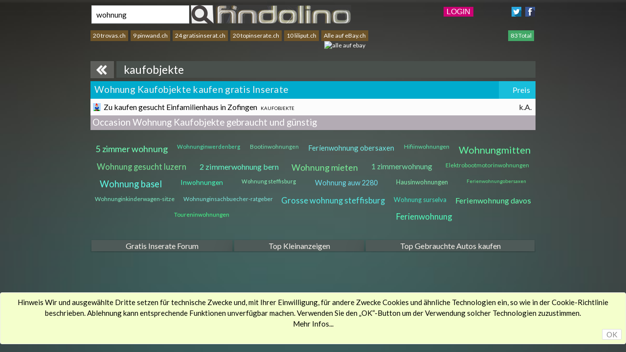

--- FILE ---
content_type: text/html; charset=utf-8
request_url: https://findolino.ch/finde/wohnung/in/kaufobjekte/
body_size: 7593
content:
<!DOCTYPE html>
<html lang="de">
<head>
<meta charset="utf-8" />
<title>Wohnung Kleinanzeigen in Kaufobjekte - Alle gratis Inserate</title>
<base href="https://findolino.ch/">
<meta name="robots" content="index,follow">
<meta name="description" content="Alle  schweizer Wohnung Kleinanzeigen & gratis Inserate finden. Kaufobjekte neuwertig oder gebraucht. Finde gute Inserate - Deine Inserate-Suchmaschine">
<meta name="keywords" content="Kleinanzeigen finden, Inserate suchen, , Gratis, Occasionen, Flohmarkt, Gebrauchtes finden, Kleinanzeigen suchen, Kleinanzeige-Suchmaschine, Günstig Gebaruchtes, Alle kleinanzeigen der Schweiz">
<meta name="google-site-verification" content="oA8AR2zQy2eZacCjPcfxWMng3KPPqZVyThvAafbTrwU" />
<meta name="generator" content="Contao EXT pto">
<meta name="revisit-after" content="1 days" >
<meta name="publisher" content="Findolino holding Schweiz" >
<meta name="page-topic" content="Kleinanzeigen" >
<meta name="page-type" content="Anzeige/Kleinanzeige" >
<meta name="audience" content="all" >
<meta property="og:title" content="Wohnung Kleinanzeigen in Kaufobjekte - Alle gratis Inserate" />
<meta property="og:type" content="website"/>
<meta property="og:description" content="Alle  schweizer Wohnung Kleinanzeigen & gratis Inserate finden. Kaufobjekte neuwertig oder gebraucht. Finde gute Inserate - Deine Inserate-Suchmaschine" />
<meta property="og:url" content="https://findolino.ch/finde/wohnung/in/kaufobjekte/" />
<link rel="apple-touch-icon" sizes="57x57" href="/files/findo/apple-icon-57x57.png">
<link rel="apple-touch-icon" sizes="60x60" href="/files/findo/apple-icon-60x60.png">
<link rel="apple-touch-icon" sizes="72x72" href="/files/findo/apple-icon-72x72.png">
<link rel="apple-touch-icon" sizes="76x76" href="/files/findo/apple-icon-76x76.png">
<link rel="apple-touch-icon" sizes="114x114" href="/files/findo/apple-icon-114x114.png">
<link rel="apple-touch-icon" sizes="120x120" href="/files/findo/apple-icon-120x120.png">
<link rel="apple-touch-icon" sizes="144x144" href="/files/findo/apple-icon-144x144.png">
<link rel="apple-touch-icon" sizes="152x152" href="/files/findo/apple-icon-152x152.png">
<link rel="apple-touch-icon" sizes="180x180" href="/files/findo/apple-icon-180x180.png">
<link rel="icon" type="image/png" sizes="192x192"  href="/files/findo/android-icon-192x192.png">
<link rel="icon" type="image/png" sizes="32x32" href="/files/findo/favicon-32x32.png">
<link rel="icon" type="image/png" sizes="96x96" href="/files/findo/favicon-96x96.png">
<link rel="icon" type="image/png" sizes="16x16" href="/files/findo/favicon-16x16.png">
<link rel="manifest" href="/files/manifest.json">
<meta name="msapplication-TileColor" content="#ffffff">
<meta name="msapplication-TileImage" content="/ms-icon-144x144.png">
<meta name="theme-color" content="#ffffff">
<meta property="og:image" content="https://findolino.ch/files/findo/findolino_logofacebook.jpg" />
<meta name="viewport" content="width=device-width,initial-scale=1.0">
<link rel="stylesheet" href="assets/css/453f84e41294.css">
<link rel="canonical" href="https://findolino.ch/finde/wohnung/in/kaufobjekte/" />
<link rel="preconnect" href="https://fonts.gstatic.com">
<link href="https://fonts.googleapis.com/css2?family=Lato:wght@400;700&display=swap" rel="stylesheet">
<script>window.ga=window.ga||function(){(ga.q=ga.q||[]).push(arguments)};ga.l=+new Date;ga('create','UA-76018106-1','auto');ga('send','pageview')</script>
<script async src='https://www.google-analytics.com/analytics.js'></script>
<script data-ad-client="ca-pub-6050536503710382" async src="https://pagead2.googlesyndication.com/pagead/js/adsbygoogle.js"></script>
<script async defer crossorigin="anonymous" src="https://connect.facebook.net/en_GB/sdk.js#xfbml=1&version=v9.0&appId=764267610444057&autoLogAppEvents=1" nonce="RARHSekF"></script>
<script src="https://code.jquery.com/jquery-2.2.4.min.js"></script>
<style>#cookie-notice{display:none;position:fixed;right:0;bottom:0;left:0;z-index:999;max-width:100%;margin:auto;padding:.5rem;border:1px solid #eee;background-color:#f4ffcc;box-shadow:0 0 .25rem rgba(0,0,0,.05);line-height:22px;font-size:15px;text-align:center;color:#000}.cookie-notice-more{margin:0 .25rem;text-decoration-style:dashed;color:inherit}.cookie-notice-close{padding:0 .5rem;border:1px solid #ddd;border-radius:.125rem;line-height:20px;text-decoration:none;color:#888;background-color:#fff}@media only screen and (min-width:768px){#cookie-notice{bottom:1rem;border-radius:.25rem}.cookie-notice-close{float:right}}</style>
</head>
<body id="top" class="mac chrome webkit ch131">
<div id="fb-root"></div>
<div id="wrapper">
<div id="container">
<aside id="left">
<div class="inside">
<div class="mod_article first last block" id="adsence_left-55">
<!-- big_flex_links -->
<ins class="adsbygoogle"
style="display:block"
data-ad-client="ca-pub-6050536503710382"
data-ad-slot="2979196959"
data-ad-format="auto"
data-full-width-responsive="true"></ins>
</div>
</div>
</aside>
<div id="main">
<div class="inside">
<div class="mod_article first block" id="home-35">
<!-- indexer::stop -->
<div class="pdf_link" id="login_icon">
<button class="pop">LOGIN</button>
<a href="share/?p=facebook&amp;u=https://findolino.ch/finde/wohnung/in/kaufobjekte/" title="Auf Facebook teilen" onclick="window.open(this.href,'','width=640,height=380,modal=yes,left=100,top=50,location=no,menubar=no,resizable=yes,scrollbars=yes,status=no,toolbar=no');return false"><img src="assets/contao/images/facebook.gif" width="40" height="40" alt="facebook share"></a>
<a href="share/?p=twitter&amp;u=https://findolino.ch/finde/wohnung/in/kaufobjekte/&amp;t=Schweizer%20Kleinanzeigen%20finden" title="Auf Twitter teilen" onclick="window.open(this.href,'','width=640,height=380,modal=yes,left=100,top=50,location=no,menubar=no,resizable=yes,scrollbars=yes,status=no,toolbar=no');return false"><img src="assets/contao/images/twitter.gif" width="40" height="40" alt="twitter share"></a>
</div>
<div id="login_pop">
<div id="i_pop">
<div id="register"><a href="https://findolino.ch/anmelden/" title="Auf Findolino anmelden" class="reg">Hier Registrieren</a></div>
<div id="loginform" class="mod_login one_column tableless login block">
<form action="finde/wohnung/in/kaufobjekte/" id="tl_login" method="post">
<div class="formbody">
<input type="hidden" name="FORM_SUBMIT" value="tl_login">
<input type="hidden" name="REQUEST_TOKEN" value="2a57b47d073776ed3d4ada9cefbd7e65">
<label for="username" id="un">Benutzername</label>
<input type="text" name="username" id="username" class="text" value="">
<label for="password" id="pw">Passwort</label>
<input type="password" name="password" id="password" class="text password" value="">
<div class="submit_container loginb">
<input type="submit" class="submit login_submit" value="Login">
</div>
</div>
</form>
</div>
</div>
</div>
<!-- indexer::continue -->
<script>function CreateURL(cond){showLoader();var placeholder=document.getElementById("txtPowerSearch").getAttribute("placeholder");var powerss=document.getElementById('txtPowerSearch').value;var host="";var cat="";if(cond!=undefined&&(powerss!=""||placeholder=="wohnung")){if(powerss!=""){param="/"+cond+"/"+powerss+"/"}else{param="/"+cond+"/"+placeholder+"/"}}else{param=""}
myURL='/finde/'+document.getElementById('txtSearch').value+param+host+cat;$('form').attr('action',myURL)}</script>
<div class="middlebox">
<div class="input_links">
<form  method="post" enctype="application/x-www-form-urlencoded" accept-charset="utf-8">
<input type="hidden" name="FORM_SUBMIT" value="" />
<input type="hidden" name="REQUEST_TOKEN" value="2a57b47d073776ed3d4ada9cefbd7e65" />
<input class="search" id="txtSearch" type="text" value="wohnung" name="s"/>
<input type="submit" id="btnSearch" value="" onclick="return   CreateURL();" />
</form>
</div>
<div class="logo_rechts">
<a href="https://findolino.ch" title="Deine Suchmaschine für Kleinanzeigen & Gratis Inserate -> home" id="logo_small">&nbsp;</a>
</div>
</div>
<div id="loader"><img src="files/findo/loader.gif" id="img_loader" alt="findolino_loader"><p class="tloader">Suchvorgang läuft...</p><span></span></div>
<div id="ws_search">
<div class="ce_text" style="margin-bottom:30px;">
<div id="count"><div class="count_cut">
<div class="hostcount"><a href="/finde/wohnung/host/50/" rel="nofollow" class="hostcount" title="Alle WOHNUNG Artikel von trovas.ch" onclick="if (document.getElementById('txtSearch').value !='wohnung'){
this.href='/finde/wohnung/host/50">20 trovas.ch</a></div> <div class="hostcount"><a href="/finde/wohnung/host/18/" rel="nofollow" class="hostcount" title="Alle WOHNUNG Artikel von pinwand.ch" onclick="if (document.getElementById('txtSearch').value !='wohnung'){
this.href='/finde/wohnung/host/18">9 pinwand.ch</a></div> <div class="hostcount"><a href="/finde/wohnung/host/29/" rel="nofollow" class="hostcount" title="Alle WOHNUNG Artikel von gratisinserat.ch" onclick="if (document.getElementById('txtSearch').value !='wohnung'){
this.href='/finde/wohnung/host/29">24 gratisinserat.ch</a></div> <div class="hostcount"><a href="/finde/wohnung/host/25/" rel="nofollow" class="hostcount" title="Alle WOHNUNG Artikel von topinserate.ch" onclick="if (document.getElementById('txtSearch').value !='wohnung'){
this.href='/finde/wohnung/host/25">20 topinserate.ch</a></div> <div class="hostcount"><a href="/finde/wohnung/host/36/" rel="nofollow" class="hostcount" title="Alle WOHNUNG Artikel von liliput.ch" onclick="if (document.getElementById('txtSearch').value !='wohnung'){
this.href='/finde/wohnung/host/36">10 liliput.ch</a></div> <div class="hostcount ebay"><script>document.write('<a target="_blank" href="https://rover.ebay.com/rover/1/5222-53480-19255-0/1?icep_ff3=9&pub=5575305264&toolid=10001&campid=5338222753&customid=&icep_uq=WOHNUNG&icep_sellerId=&icep_ex_kw=&icep_sortBy=12&icep_catId=&icep_minPrice=&icep_maxPrice=&ipn=psmain&icep_vectorid=229536&kwid=902099&mtid=824&kw=lg"class="hostcount" title="Alle WOHNUNG Artikel auf eBay.ch">Alle auf eBay.ch</a><img alt="alle auf ebay" style="text-decoration:none;border:0;padding:0;margin:0;" src="https://rover.ebay.com/roverimp/1/5222-53480-19255-0/1?ff3=9&pub=5575305264&toolid=10001&campid=5338222753&customid=&uq=WOHNUNG&mpt='+Math.floor(Math.random()*999999999)+'">')</script><noscript><a target="_blank" href="https://rover.ebay.com/rover/1/5222-53480-19255-0/1?icep_ff3=9&pub=5575305264&toolid=10001&campid=5338222753&customid=&icep_uq=WOHNUNG&icep_sellerId=&icep_ex_kw=&icep_sortBy=12&icep_catId=&icep_minPrice=&icep_maxPrice=&ipn=psmain&icep_vectorid=229536&kwid=902099&mtid=824&kw=lg" rel="nofollow">ebay.ch</a><img alt="alle auf ebay" style="text-decoration:none;border:0;padding:0;margin:0;" src="https://rover.ebay.com/roverimp/1/5222-53480-19255-0/1?ff3=9&pub=5575305264&toolid=10001&campid=5338222753&customid=&uq=WOHNUNG&mpt=CACHEBUSTER"></noscript></div></div><div class="totalcounts"><a href="/finde/wohnung/" onclick="
if (document.getElementById('txtSearch').value !='wohnung'){
this.href='/finde/wohnung/" class="totalcounts_a" title="Alle wohnung">83 Total</a></div>		</div>
<div class="incatcloudres">
<div id="catcloud" class="closedcats">
<div class="taghome"><a href="finde/wohnung/" title="zurÃƒÂ¼ck zu wohnung"></a></div><div class="tagclb tagsingle"><div class="catsingle">kaufobjekte</div></div>
</div>
</div>
<div class="side-m"><div class="m-b"></div></div>
<div class="side-m">
<div class="power nodi">
<div class="input_rechts"><span class="i-p-off"> Suchfilter&nbsp;→&nbsp;&nbsp;</span>
<form  method="post" enctype="application/x-www-form-urlencoded">
<input type="hidden" name="FORM_SUBMIT" value="" />
<input type="hidden" name="REQUEST_TOKEN" value="2a57b47d073776ed3d4ada9cefbd7e65" />
<input type="hidden" name="searcher" value="1" />
<input class="search" id="txtPowerSearch" type="text" placeholder="" value=""  name="s" onchange="CreateURL('top')"/>
<input type="submit" class="powersearch" id="fbtnSearch" value="go" onclick="return CreateURL('top');showLoader()" />
</form>
</div>
</div>
</div>
<div id="middlebox">
<div id="items">
<table id="items_t">
<thead>
<tr>
<th class="fluid"><div class="ht"><h1 class="main_title">Wohnung Kaufobjekte kaufen  gratis Inserate</h1></div></th>
<th class="row_header fixed"><div id="productlist"><a href="/finde/wohnung/?xs=pa" rel="nofollow">Preis</a></div></th>
</tr>
</thead>
<tbody id="results">
<tr id="63009290"><td class="item_name"><a href="https://www.liliput.ch/inserate/112009" target="_blank" id="h36" rel="noindex, follow"><span>Zu kaufen gesucht Einfamilienhaus in Zofingen</span></a><div class="item_cat" id="c_63009290">KAUFOBJEKTE</div></td><td class="price"><span>k.A.</span></td></tr>		</tbody>
</table>
<div class="animation_image">
.......load.......
</div><div class="pager">
<div class="sub_title">Occasion Wohnung Kaufobjekte gebraucht und günstig</div>
</div>
</div>
<div><ins class="adsbygoogle"
style="display:block"
data-ad-format="fluid"
data-ad-layout-key="-gw-3+1f-3d+2z"
data-ad-client="ca-pub-6050536503710382"
data-ad-slot="2257126318"></ins>
<script>(adsbygoogle=window.adsbygoogle||[]).push({google_ad_client:"ca-pub-6050536503710382"})</script>
</div>
<div id="cat_cloud_b" class="spa"><div class="cat1 catgreen"><a href="https://findolino.ch/finde/5+zimmer+wohnung/" style="color:rgb(108,254,186); font-size:18.1px" title="Alle 5 zimmer wohnung gratis Inserate der Schweiz" onclick="return showLoader()">5 zimmer wohnung</a></div><div class="cat1 catgreen"><a href="https://findolino.ch/finde/wohnunginwerdenberg/" style="color:rgb(70,230,178); font-size:11.6px" title="Alle Wohnunginwerdenberg gratis Inserate der Schweiz" onclick="return showLoader()">Wohnunginwerdenberg</a></div><div class="cat1 catgreen"><a href="https://findolino.ch/finde/bootinwohnungen/" style="color:rgb(106,223,178); font-size:11.7px" title="Alle Bootinwohnungen gratis Inserate der Schweiz" onclick="return showLoader()">Bootinwohnungen</a></div><div class="cat1 catgreen"><a href="https://findolino.ch/finde/ferienwohnung+obersaxen/" style="color:rgb(108,233,234); font-size:14.9px" title="Alle Ferienwohnung obersaxen gratis Inserate der Schweiz" onclick="return showLoader()">Ferienwohnung obersaxen</a></div><div class="cat1 catgreen"><a href="https://findolino.ch/finde/hifiinwohnungen/" style="color:rgb(85,226,170); font-size:11.9px" title="Alle Hifiinwohnungen gratis Inserate der Schweiz" onclick="return showLoader()">Hifiinwohnungen</a></div><div class="cat1 catgreen"><a href="https://findolino.ch/finde/wohnungmitten/" style="color:rgb(94,246,164); font-size:20px" title="Alle Wohnungmitten gratis Inserate der Schweiz" onclick="return showLoader()">Wohnungmitten</a></div><div class="cat1 catgreen"><a href="https://findolino.ch/finde/wohnung+gesucht+luzern/" style="color:rgb(114,227,151); font-size:16.7px" title="Alle Wohnung gesucht luzern gratis Inserate der Schweiz" onclick="return showLoader()">Wohnung gesucht luzern</a></div><div class="cat1 catgreen"><a href="https://findolino.ch/finde/2+zimmerwohnung+bern/" style="color:rgb(95,246,202); font-size:16.1px" title="Alle 2 zimmerwohnung bern gratis Inserate der Schweiz" onclick="return showLoader()">2 zimmerwohnung bern</a></div><div class="cat1 catgreen"><a href="https://findolino.ch/finde/wohnung+mieten/" style="color:rgb(115,236,151); font-size:17.8px" title="Alle Wohnung mieten gratis Inserate der Schweiz" onclick="return showLoader()">Wohnung mieten</a></div><div class="cat1 catgreen"><a href="https://findolino.ch/finde/1+zimmerwohnung/" style="color:rgb(113,225,171); font-size:15.3px" title="Alle 1 zimmerwohnung gratis Inserate der Schweiz" onclick="return showLoader()">1 zimmerwohnung</a></div><div class="cat1 catgreen"><a href="https://findolino.ch/finde/elektrobootmotorinwohnungen/" style="color:rgb(82,224,142); font-size:12px" title="Alle Elektrobootmotorinwohnungen gratis Inserate der Schweiz" onclick="return showLoader()">Elektrobootmotorinwohnungen</a></div><div class="cat1 catgreen"><a href="https://findolino.ch/finde/wohnung+basel/" style="color:rgb(91,253,235); font-size:18.4px" title="Alle Wohnung basel gratis Inserate der Schweiz" onclick="return showLoader()">Wohnung basel</a></div><div class="cat1 catgreen"><a href="https://findolino.ch/finde/inwohnungen/" style="color:rgb(58,253,192); font-size:13.8px" title="Alle Inwohnungen gratis Inserate der Schweiz" onclick="return showLoader()">Inwohnungen</a></div><div class="cat1 catgreen"><a href="https://findolino.ch/finde/wohnung+steffisburg/" style="color:rgb(128,240,188); font-size:11.3px" title="Alle Wohnung steffisburg gratis Inserate der Schweiz" onclick="return showLoader()">Wohnung steffisburg</a></div><div class="cat1 catgreen"><a href="https://findolino.ch/finde/wohnung+auw+2280/" style="color:rgb(104,222,243); font-size:14.4px" title="Alle Wohnung auw 2280 gratis Inserate der Schweiz" onclick="return showLoader()">Wohnung auw 2280</a></div><div class="cat1 catgreen"><a href="https://findolino.ch/finde/hausinwohnungen/" style="color:rgb(125,237,173); font-size:13px" title="Alle Hausinwohnungen gratis Inserate der Schweiz" onclick="return showLoader()">Hausinwohnungen</a></div><div class="cat1 catgreen"><a href="https://findolino.ch/finde/ferienwohnungobersaxen/" style="color:rgb(87,226,139); font-size:10px" title="Alle Ferienwohnungobersaxen gratis Inserate der Schweiz" onclick="return showLoader()">Ferienwohnungobersaxen</a></div><div class="cat1 catgreen"><a href="https://findolino.ch/finde/wohnunginkinderwagen-sitze/" style="color:rgb(117,231,196); font-size:11.9px" title="Alle Wohnunginkinderwagen-sitze gratis Inserate der Schweiz" onclick="return showLoader()">Wohnunginkinderwagen-sitze</a></div><div class="cat1 catgreen"><a href="https://findolino.ch/finde/wohnunginsachbuecher-ratgeber/" style="color:rgb(118,228,223); font-size:11.8px" title="Alle Wohnunginsachbuecher-ratgeber gratis Inserate der Schweiz" onclick="return showLoader()">Wohnunginsachbuecher-ratgeber</a></div><div class="cat1 catgreen"><a href="https://findolino.ch/finde/grosse+wohnung+steffisburg/" style="color:rgb(79,236,235); font-size:16.6px" title="Alle Grosse wohnung steffisburg gratis Inserate der Schweiz" onclick="return showLoader()">Grosse wohnung steffisburg</a></div><div class="cat1 catgreen"><a href="https://findolino.ch/finde/wohnung+surselva/" style="color:rgb(59,224,197); font-size:13.5px" title="Alle Wohnung surselva gratis Inserate der Schweiz" onclick="return showLoader()">Wohnung surselva</a></div><div class="cat1 catgreen"><a href="https://findolino.ch/finde/ferienwohnung+davos/" style="color:rgb(95,254,177); font-size:16.2px" title="Alle Ferienwohnung davos gratis Inserate der Schweiz" onclick="return showLoader()">Ferienwohnung davos</a></div><div class="cat1 catgreen"><a href="https://findolino.ch/finde/toureninwohnungen/" style="color:rgb(61,247,137); font-size:11.9px" title="Alle Toureninwohnungen gratis Inserate der Schweiz" onclick="return showLoader()">Toureninwohnungen</a></div><div class="cat1 catgreen"><a href="https://findolino.ch/finde/ferienwohnung/" style="color:rgb(77,251,191); font-size:17.1px" title="Alle Ferienwohnung gratis Inserate der Schweiz" onclick="return showLoader()">Ferienwohnung</a></div></div>
</div>
</div>
</div>
<div class="mod_article ads_bottom block" id="article-37">
<!-- flex -->
<ins class="adsbygoogle"
style="display:block"
data-ad-client="ca-pub-6050536503710382"
data-ad-slot="5497096356"
data-ad-format="auto"
data-full-width-responsive="true"></ins>
</div>
<div class="mod_article ads_bottom last block" id="article-39">
<div id="top_cloud">
<div class="cat1 topwin"><a href="/gratis-inserate-forum/" title="Alles über gratis Inserate verkauf kauf anbieter fake und Betrug">Gratis Inserate Forum</a></div>
<div class="cat1 topwin" title="Beste Kleinanzeigen"><a href="top/">Top Kleinanzeigen</a></div>
<div class="cat1 topwin" title="Autos Occasionen"><a href="auto/">Top Gebrauchte Autos kaufen</a></div>
</div>
</div>
</div>
</div>
<div class="inside">
<footer id="footer">
<div class="lf"></div><div class="footert"><div class="ftr">&nbsp;© Copyright 2026 <a href="http://www.uniquedub.com" class="ud">UNIQUEDUB.COM</a></div></div><div class="rf"></div>
</footer>
</div>
</div>
</div>
<script type='text/javascript'>$('#opencatsbutton').click(function(){if($('.closedcats').height()<30){$("div.closedcats").animate({height:$("div.closedcats")[0].scrollHeight},400);$("#opencatsbutton img").attr("src","files/findo/pfeil_findo_c.png")}else{$("#opencatsbutton img").attr("src","files/findo/pfeil_findo.png");$("div.closedcats").animate({height:29},400)}});$('#opencatsbutton').hover(function(){var src=$("#opencatsbutton img").attr("src").match(/[^\.]+/)+"_h.png";$("#opencatsbutton img").attr("src",src)},function(){var src=$("#opencatsbutton img").attr("src").replace("_h.png",".png");$("#opencatsbutton img").attr("src",src)});var resizeTimer;$(window).resize(function(){clearTimeout(resizeTimer);resizeTimer=setTimeout(equal_height,20)});$('#login_icon').click(function(){$('#login_pop').toggle(0);$('.logo').css({"visibility":"hidden"});$('.logo_rechts').css({"visibility":"hidden"});$('.input_links').css({"visibility":"hidden"});$('#login_icon').hide();if($('#login_pop').css('display')==='block'){$(document).bind('mousedown touchstart',function(e){if($('#login_icon').is(e.target)||$('#login_icon').find('*').is(e.target)){$(this).unbind(e)}else if(!$('#login_pop').find('*').is(e.target)){$('#login_pop').hide();$('#login_icon').show(99);$('.logo').css({"visibility":"visible"});$('.logo_rechts').css({"visibility":"visible"});$('.input_links').css({"visibility":"visible"});$(this).unbind(e)}})}});function showLoader(){$('.ce_text').css('display','none');var loader=document.getElementById('loader');var ws_content=document.getElementById('ws');setTimeout(function(){loader.style.display='block'},300);$('#loader span').animate({width:'100%'},{duration:12200,easing:'linear',step:function(a,b){$(this).parent().css({background:'linear-gradient(to right, #89e4f6 0%,#18bedb '+a+'%,#ffffff '+a+'%,#ffffff 100%)'})}});return!0}
var la=!1;window.addEventListener("scroll",function(){(0!=document.documentElement.scrollTop&&!1===la||0!=document.body.scrollTop&&!1===la)&&(!function(){var e=document.createElement("script");e.type="text/javascript",e.async=!0,e.src="https://pagead2.googlesyndication.com/pagead/js/adsbygoogle.js";var a=document.getElementsByTagName("script")[0];a.parentNode.insertBefore(e,a)}(),la=!0);(adsbygoogle=window.adsbygoogle||[]).push({google_ad_client:"ca-pub-6050536503710382"})},!0)</script>
</div>
<div id="cookie-notice">
Hinweis
Wir und ausgewählte Dritte setzen für technische Zwecke und, mit Ihrer Einwilligung, für andere Zwecke Cookies und ähnliche Technologien ein, so wie in der Cookie-Richtlinie beschrieben. Ablehnung kann entsprechende Funktionen unverfügbar machen.
Verwenden Sie den „OK“-Button um der Verwendung solcher Technologien zuzustimmen.
<a href="https://cookienotice.js.org/about-cookies" class="cookie-notice-more" target="_blank" rel="noopener">Mehr Infos...</a>
<a href="javascript:void(0)" class="cookie-notice-close" onclick="closeCookieNotice()">OK</a>
</div>
<script>function closeCookieNotice(){const nowDate=new Date();const expireDate=new Date(nowDate.setDate(nowDate.getDate()+30)).toUTCString();document.cookie="cookie_notice=0;path=/;expires="+expireDate+";";document.getElementById("cookie-notice").style.display="none"};document.addEventListener("DOMContentLoaded",function(){const cookie_notice=('; '+document.cookie).split('; cookie_notice=').pop().split(';')[0];if(cookie_notice!=="0"){document.getElementById("cookie-notice").style.display="block"}})</script>
</body>
</html>

--- FILE ---
content_type: text/html; charset=utf-8
request_url: https://www.google.com/recaptcha/api2/aframe
body_size: 266
content:
<!DOCTYPE HTML><html><head><meta http-equiv="content-type" content="text/html; charset=UTF-8"></head><body><script nonce="ntyrBTnFlPVfqQC_krar4A">/** Anti-fraud and anti-abuse applications only. See google.com/recaptcha */ try{var clients={'sodar':'https://pagead2.googlesyndication.com/pagead/sodar?'};window.addEventListener("message",function(a){try{if(a.source===window.parent){var b=JSON.parse(a.data);var c=clients[b['id']];if(c){var d=document.createElement('img');d.src=c+b['params']+'&rc='+(localStorage.getItem("rc::a")?sessionStorage.getItem("rc::b"):"");window.document.body.appendChild(d);sessionStorage.setItem("rc::e",parseInt(sessionStorage.getItem("rc::e")||0)+1);localStorage.setItem("rc::h",'1769302325292');}}}catch(b){}});window.parent.postMessage("_grecaptcha_ready", "*");}catch(b){}</script></body></html>

--- FILE ---
content_type: text/plain
request_url: https://www.google-analytics.com/j/collect?v=1&_v=j102&a=870386011&t=pageview&_s=1&dl=https%3A%2F%2Ffindolino.ch%2Ffinde%2Fwohnung%2Fin%2Fkaufobjekte%2F&ul=en-us%40posix&dt=Wohnung%20Kleinanzeigen%20in%20Kaufobjekte%20-%20Alle%20gratis%20Inserate&sr=1280x720&vp=1280x720&_u=IEBAAEABAAAAACAAI~&jid=1536636003&gjid=17321427&cid=1336703932.1769302324&tid=UA-76018106-1&_gid=1369651309.1769302324&_r=1&_slc=1&z=2146134379
body_size: -449
content:
2,cG-CEX49W727P